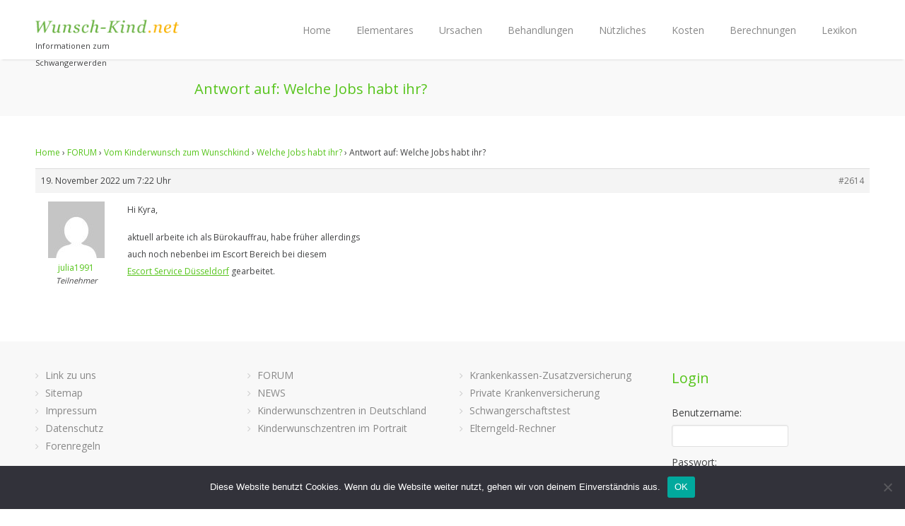

--- FILE ---
content_type: text/html; charset=UTF-8
request_url: https://wunsch-kind.net/Forum/Antwort/2614/
body_size: 10735
content:
<!DOCTYPE html>
<html lang="de">
<head>
	<meta charset="UTF-8" />
	<meta name="viewport" content="width=device-width, initial-scale=1, maximum-scale=1">

	<title>Antwort auf: Welche Jobs habt ihr? | Kinderwunsch - schwanger werden</title>
	<meta name="description" content="Informationen zum Schwangerwerden" />

	<link rel="profile" href="https://gmpg.org/xfn/11" />
	<link rel="pingback" href="https://wunsch-kind.net/xmlrpc.php" />
	<link rel="shortcut icon" type="image/x-icon" href="https://wunsch-kind.net/wp-content/uploads/2015/03/Favicon.jpg" />
	<!--[if lt IE 9]>
	<script src="https://wunsch-kind.net/wp-content/themes/astrum-theme/js/html5.js" type="text/javascript"></script>
	<![endif]-->

<!-- Fonts
	================================================== -->
	<link rel='dns-prefetch' href='//fonts.googleapis.com' />
<link rel='dns-prefetch' href='//s.w.org' />
<link rel="alternate" type="application/rss+xml" title="Kinderwunsch - schwanger werden &raquo; Feed" href="https://wunsch-kind.net/feed/" />
<link rel="alternate" type="application/rss+xml" title="Kinderwunsch - schwanger werden &raquo; Kommentar-Feed" href="https://wunsch-kind.net/comments/feed/" />
		<script type="text/javascript">
			window._wpemojiSettings = {"baseUrl":"https:\/\/s.w.org\/images\/core\/emoji\/13.0.1\/72x72\/","ext":".png","svgUrl":"https:\/\/s.w.org\/images\/core\/emoji\/13.0.1\/svg\/","svgExt":".svg","source":{"concatemoji":"https:\/\/wunsch-kind.net\/wp-includes\/js\/wp-emoji-release.min.js?ver=5.6.16"}};
			!function(e,a,t){var n,r,o,i=a.createElement("canvas"),p=i.getContext&&i.getContext("2d");function s(e,t){var a=String.fromCharCode;p.clearRect(0,0,i.width,i.height),p.fillText(a.apply(this,e),0,0);e=i.toDataURL();return p.clearRect(0,0,i.width,i.height),p.fillText(a.apply(this,t),0,0),e===i.toDataURL()}function c(e){var t=a.createElement("script");t.src=e,t.defer=t.type="text/javascript",a.getElementsByTagName("head")[0].appendChild(t)}for(o=Array("flag","emoji"),t.supports={everything:!0,everythingExceptFlag:!0},r=0;r<o.length;r++)t.supports[o[r]]=function(e){if(!p||!p.fillText)return!1;switch(p.textBaseline="top",p.font="600 32px Arial",e){case"flag":return s([127987,65039,8205,9895,65039],[127987,65039,8203,9895,65039])?!1:!s([55356,56826,55356,56819],[55356,56826,8203,55356,56819])&&!s([55356,57332,56128,56423,56128,56418,56128,56421,56128,56430,56128,56423,56128,56447],[55356,57332,8203,56128,56423,8203,56128,56418,8203,56128,56421,8203,56128,56430,8203,56128,56423,8203,56128,56447]);case"emoji":return!s([55357,56424,8205,55356,57212],[55357,56424,8203,55356,57212])}return!1}(o[r]),t.supports.everything=t.supports.everything&&t.supports[o[r]],"flag"!==o[r]&&(t.supports.everythingExceptFlag=t.supports.everythingExceptFlag&&t.supports[o[r]]);t.supports.everythingExceptFlag=t.supports.everythingExceptFlag&&!t.supports.flag,t.DOMReady=!1,t.readyCallback=function(){t.DOMReady=!0},t.supports.everything||(n=function(){t.readyCallback()},a.addEventListener?(a.addEventListener("DOMContentLoaded",n,!1),e.addEventListener("load",n,!1)):(e.attachEvent("onload",n),a.attachEvent("onreadystatechange",function(){"complete"===a.readyState&&t.readyCallback()})),(n=t.source||{}).concatemoji?c(n.concatemoji):n.wpemoji&&n.twemoji&&(c(n.twemoji),c(n.wpemoji)))}(window,document,window._wpemojiSettings);
		</script>
		<style type="text/css">
img.wp-smiley,
img.emoji {
	display: inline !important;
	border: none !important;
	box-shadow: none !important;
	height: 1em !important;
	width: 1em !important;
	margin: 0 .07em !important;
	vertical-align: -0.1em !important;
	background: none !important;
	padding: 0 !important;
}
</style>
	<link rel='stylesheet' id='aqpb-view-css-css'  href='https://wunsch-kind.net/wp-content/plugins/aqua-page-builder/assets/stylesheets/aqpb-view.css?ver=1770011961' type='text/css' media='all' />
<link rel='stylesheet' id='bbp-default-css'  href='https://wunsch-kind.net/wp-content/plugins/bbpress/templates/default/css/bbpress.min.css?ver=2.6.9' type='text/css' media='all' />
<link rel='stylesheet' id='cptch_stylesheet-css'  href='https://wunsch-kind.net/wp-content/plugins/captcha/css/front_end_style.css?ver=4.4.5' type='text/css' media='all' />
<link rel='stylesheet' id='dashicons-css'  href='https://wunsch-kind.net/wp-includes/css/dashicons.min.css?ver=5.6.16' type='text/css' media='all' />
<link rel='stylesheet' id='cptch_desktop_style-css'  href='https://wunsch-kind.net/wp-content/plugins/captcha/css/desktop_style.css?ver=4.4.5' type='text/css' media='all' />
<link rel='stylesheet' id='cookie-notice-front-css'  href='https://wunsch-kind.net/wp-content/plugins/cookie-notice/css/front.min.css?ver=2.5.5' type='text/css' media='all' />
<link rel='stylesheet' id='hamburger.css-css'  href='https://wunsch-kind.net/wp-content/plugins/wp-responsive-menu/assets/css/wpr-hamburger.css?ver=3.1.8' type='text/css' media='all' />
<link rel='stylesheet' id='wprmenu.css-css'  href='https://wunsch-kind.net/wp-content/plugins/wp-responsive-menu/assets/css/wprmenu.css?ver=3.1.8' type='text/css' media='all' />
<style id='wprmenu.css-inline-css' type='text/css'>
@media only screen and ( max-width: 768px ) {html body div.wprm-wrapper {overflow: scroll;}html body div.wprm-overlay{ background: rgb(0,0,0) }#wprmenu_bar {background-image: url();background-size: cover ;background-repeat: repeat;}#wprmenu_bar {background-color: #56c41b;}html body div#mg-wprm-wrap .wpr_submit .icon.icon-search {color: #ffffff;}#wprmenu_bar .menu_title,#wprmenu_bar .wprmenu_icon_menu,#wprmenu_bar .menu_title a {color: #ffffff;}#wprmenu_bar .menu_title a {font-size: 20px;font-weight: normal;}#mg-wprm-wrap li.menu-item a {font-size: 15px;text-transform: uppercase;font-weight: normal;}#mg-wprm-wrap li.menu-item-has-children ul.sub-menu a {font-size: 15px;text-transform: uppercase;font-weight: normal;}#mg-wprm-wrap li.current-menu-item > a {background: #56c41b;}#mg-wprm-wrap li.current-menu-item > a,#mg-wprm-wrap li.current-menu-item span.wprmenu_icon{color: #ffffff !important;}#mg-wprm-wrap {background-color: #56c41b;}.cbp-spmenu-push-toright,.cbp-spmenu-push-toright .mm-slideout {left: 80% ;}.cbp-spmenu-push-toleft {left: -80% ;}#mg-wprm-wrap.cbp-spmenu-right,#mg-wprm-wrap.cbp-spmenu-left,#mg-wprm-wrap.cbp-spmenu-right.custom,#mg-wprm-wrap.cbp-spmenu-left.custom,.cbp-spmenu-vertical {width: 80%;max-width: 400px;}#mg-wprm-wrap ul#wprmenu_menu_ul li.menu-item a,div#mg-wprm-wrap ul li span.wprmenu_icon {color: #ffffff;}#mg-wprm-wrap ul#wprmenu_menu_ul li.menu-item:valid ~ a{color: #ffffff;}#mg-wprm-wrap ul#wprmenu_menu_ul li.menu-item a:hover {background: #56c41b;color: #ffffff !important;}div#mg-wprm-wrap ul>li:hover>span.wprmenu_icon {color: #ffffff !important;}.wprmenu_bar .hamburger-inner,.wprmenu_bar .hamburger-inner::before,.wprmenu_bar .hamburger-inner::after {background: #ffffff;}.wprmenu_bar .hamburger:hover .hamburger-inner,.wprmenu_bar .hamburger:hover .hamburger-inner::before,.wprmenu_bar .hamburger:hover .hamburger-inner::after {background: #ffffff;}div.wprmenu_bar div.hamburger{padding-right: 6px !important;}#wprmenu_menu.left {width:80%;left: -80%;right: auto;}#wprmenu_menu.right {width:80%;right: -80%;left: auto;}html body div#wprmenu_bar {height : 42px;}#mg-wprm-wrap.cbp-spmenu-left,#mg-wprm-wrap.cbp-spmenu-right,#mg-widgetmenu-wrap.cbp-spmenu-widget-left,#mg-widgetmenu-wrap.cbp-spmenu-widget-right {top: 42px !important;}.wprmenu_bar .hamburger {float: left;}.wprmenu_bar #custom_menu_icon.hamburger {top: 0px;left: 0px;float: left !important;background-color: #cccccc;}.wpr_custom_menu #custom_menu_icon {display: block;}html { padding-top: 42px !important; }#wprmenu_bar,#mg-wprm-wrap { display: block; }div#wpadminbar { position: fixed; }}
</style>
<link rel='stylesheet' id='wpr_icons-css'  href='https://wunsch-kind.net/wp-content/plugins/wp-responsive-menu/inc/assets/icons/wpr-icons.css?ver=3.1.8' type='text/css' media='all' />
<link rel='stylesheet' id='style-css'  href='https://wunsch-kind.net/wp-content/themes/astrum-theme/style.css?ver=5.6.16' type='text/css' media='all' />
<link rel='stylesheet' id='woocommerce-css'  href='https://wunsch-kind.net/wp-content/themes/astrum-theme/css/woocommerce.css?ver=5.6.16' type='text/css' media='all' />
<link rel='stylesheet' id='centum-gfont-css'  href='https://fonts.googleapis.com/css?family=Open+Sans:regular,400,300,600,700,|Raleway:regular,800,&#038;subset=latin' type='text/css' media='all' />
<link rel='stylesheet' id='mpce-theme-css'  href='https://wunsch-kind.net/wp-content/plugins/motopress-content-editor/includes/css/theme.min.css?ver=3.0.7' type='text/css' media='all' />
<style id='mpce-theme-inline-css' type='text/css'>
.mp-row-fixed-width {max-width:1170px;}
</style>
<link rel='stylesheet' id='mpce-bootstrap-grid-css'  href='https://wunsch-kind.net/wp-content/plugins/motopress-content-editor/bootstrap/bootstrap-grid.min.css?ver=3.0.7' type='text/css' media='all' />
<script type='text/javascript' src='https://wunsch-kind.net/wp-includes/js/jquery/jquery.min.js?ver=3.5.1' id='jquery-core-js'></script>
<script type='text/javascript' src='https://wunsch-kind.net/wp-includes/js/jquery/jquery-migrate.min.js?ver=3.3.2' id='jquery-migrate-js'></script>
<script type='text/javascript' id='cookie-notice-front-js-before'>
var cnArgs = {"ajaxUrl":"https:\/\/wunsch-kind.net\/wp-admin\/admin-ajax.php","nonce":"81c1e8d40b","hideEffect":"fade","position":"bottom","onScroll":false,"onScrollOffset":100,"onClick":false,"cookieName":"cookie_notice_accepted","cookieTime":2592000,"cookieTimeRejected":2592000,"globalCookie":false,"redirection":false,"cache":false,"revokeCookies":false,"revokeCookiesOpt":"automatic"};
</script>
<script type='text/javascript' src='https://wunsch-kind.net/wp-content/plugins/cookie-notice/js/front.min.js?ver=2.5.5' id='cookie-notice-front-js'></script>
<script type='text/javascript' src='https://wunsch-kind.net/wp-content/plugins/wp-responsive-menu/assets/js/modernizr.custom.js?ver=3.1.8' id='modernizr-js'></script>
<script type='text/javascript' src='https://wunsch-kind.net/wp-content/plugins/wp-responsive-menu/assets/js/touchSwipe.js?ver=3.1.8' id='touchSwipe-js'></script>
<script type='text/javascript' id='wprmenu.js-js-extra'>
/* <![CDATA[ */
var wprmenu = {"zooming":"","from_width":"768","push_width":"400","menu_width":"80","parent_click":"","swipe":"","enable_overlay":"1","wprmenuDemoId":""};
/* ]]> */
</script>
<script type='text/javascript' src='https://wunsch-kind.net/wp-content/plugins/wp-responsive-menu/assets/js/wprmenu.js?ver=3.1.8' id='wprmenu.js-js'></script>
<script type='text/javascript' src='https://wunsch-kind.net/wp-content/themes/astrum-theme/js/jquery.magnific-popup.min.js?ver=5.6.16' id='magnific-popup-js'></script>
<link rel="https://api.w.org/" href="https://wunsch-kind.net/wp-json/" /><link rel="EditURI" type="application/rsd+xml" title="RSD" href="https://wunsch-kind.net/xmlrpc.php?rsd" />
<link rel="wlwmanifest" type="application/wlwmanifest+xml" href="https://wunsch-kind.net/wp-includes/wlwmanifest.xml" /> 
<meta name="generator" content="WordPress 5.6.16" />
<link rel="canonical" href="https://wunsch-kind.net/Forum/Antwort/2614/" />
<link rel='shortlink' href='https://wunsch-kind.net/?p=2614' />
<link rel="alternate" type="application/json+oembed" href="https://wunsch-kind.net/wp-json/oembed/1.0/embed?url=https%3A%2F%2Fwunsch-kind.net%2FForum%2FAntwort%2F2614%2F" />
<link rel="alternate" type="text/xml+oembed" href="https://wunsch-kind.net/wp-json/oembed/1.0/embed?url=https%3A%2F%2Fwunsch-kind.net%2FForum%2FAntwort%2F2614%2F&#038;format=xml" />

<!-- This site is using AdRotate v5.17.1 to display their advertisements - https://ajdg.solutions/ -->
<!-- AdRotate CSS -->
<style type="text/css" media="screen">
	.g { margin:0px; padding:0px; overflow:hidden; line-height:1; zoom:1; }
	.g img { height:auto; }
	.g-col { position:relative; float:left; }
	.g-col:first-child { margin-left: 0; }
	.g-col:last-child { margin-right: 0; }
	@media only screen and (max-width: 480px) {
		.g-col, .g-dyn, .g-single { width:100%; margin-left:0; margin-right:0; }
	}
</style>
<!-- /AdRotate CSS -->

 <style type="text/css">
 #header { height: 84px; }

  body { color:#404142; }
  #content h1, h2, h3, h4, h5, h6  { color:#56c41b; }
  #logo h2 a, #logo h1 a {  }
  .menu ul li a {    }

  #logo {
    margin-top:12px;      }
  .compact #logo {
    margin-top:;  }
  #tagline {  }
  
a,a:visited,#not-found i,.comment-by span.reply a:hover,.comment-by span.reply a:hover i,.categories a:hover,.testimonials-author,.happy-clients-author,.dropcap,.meta ul li a:hover,.list-1 li:before,.list-2 li:before,.list-3 li:before,.list-4 li:before, .widget li.current_page_item a, a.twitter-link, .widget li.twitter-item a
{color:#56c41b}
#astrum_header_cart ul li img:hover, ul.product_list_widget li img:hover,  .menu > ul > li.current-menu-item > a, .menu ul li.current-menu-ancestor > a,#current,.menu ul li a:hover,.menu ul > li:hover > a,.flickr-widget-blog a:hover,#footer .flickr-widget-blog a:hover, .widget .flickr-widget-blog li a:hover
{border-color:#56c41b}
.menu ul ul
{border-top-color:#56c41b}
#filters a:hover,.selected, ul.product_list_widget li img:hover, #astrum_header_cart ul li img:hover, .quantity.buttons_added .plus:hover, .quantity.buttons_added .minus:hover
{background-color:#56c41b!important}
.wc-proceed-to-checkout .button,.actions .wc-forward,.premium .plan-price,.premium .plan-features a.button:hover, .cart_contents, .price_slider_wrapper .button:hover
{background-color:#56c41b}
.featured-box:hover > .circle-2,.featured-box:hover > .circle-3 {box-shadow:0 0 0 8px rgba(86,196,27,0.3)}
.menu > ul > li.current-menu-item > a:after, .current-menu-ancestor > a:after,.wp-pagenavi .current, .pagination .current,.pagination a:hover, .wp-pagenavi a:hover, .tagcloud a:hover,.button.gray:hover,.button.light:hover,.button.color,input[type=button],input[type=submit],input[type=button]:focus,input[type=submit]:focus, #footer .tabs-nav li.active a, .tabs-nav li.active a,.ui-accordion .ui-accordion-header-active:hover,.ui-accordion .ui-accordion-header-active,.trigger.active a,.trigger.active a:hover,.skill-bar-value,.highlight.color,.notice-box:hover
{background:#56c41b}
.price_slider_wrapper .ui-widget-header,span.onsale, .tp-leftarrow:hover,.tp-rightarrow:hover,.flexslider .flex-next:hover,.flexslider .flex-prev:hover,.featured-box:hover > .circle,.featured-box:hover > .circle span,.featured-box:hover > .circle-2,.featured-box:hover > .circle-3,.portfolio-item:hover > figure > a .item-description,.sb-navigation-left:hover,.sb-navigation-right:hover,.widget_ns_mailchimp input.button, .newsletter-btn,.search-btn,.premium.plan h3,.premium .plan-features a.button,.pagination ul li a:hover
{background-color:#56c41b}

</style>
<style type="text/css" id="custom-background-css">
body.custom-background { background-image: url("https://wunsch-kind.net/wp-content/uploads/2015/03/Origal_dunkler.jpg"); background-position: center top; background-size: auto; background-repeat: repeat; background-attachment: scroll; }
</style>
			<style type="text/css" id="wp-custom-css">
			a.menu-trigger {
    display: none !important;
}

span.search-trigger {
    display: none !important;
}
  

a.flex-prev {
    display: none !important;
}

a.flex-next {
    display: none !important;
}

mark, ins {
    text-decoration: none;
	background: #ffff
}
.rht_banner_wrapper.ss_t_l {
  left: 25px;
  top: 100px;
}		</style>
		
<!-- MotoPress Custom CSS Start -->
<style type="text/css">
@import url('https://wunsch-kind.net/wp-content/uploads/motopress-content-editor/motopress-ce-custom.css?1475499506');
</style>
<!-- MotoPress Custom CSS End -->
</head>


<body data-rsssl=1 class="reply bbpress no-js reply-template-default single single-reply postid-2614 custom-background boxed cookies-not-set">
<!-- Header
================================================== -->
<header id="header">

<!-- Container -->
<div class="container">
		<!-- Logo / Mobile Menu -->
	<div class="three columns nav-menu-container">
		<div id="mobile-navigation">
			<form method="get" id="menu-search" action="https://wunsch-kind.net/">
				<input type="text" name="s" id="s" placeholder="Start Typing..." />
			</form>
			<a href="#menu" class="menu-trigger"><i class="icon-reorder"></i></a>
			<span class="search-trigger"><i class="icon-search"></i></span>
		</div>

		<div id="logo">
												<h2><a href="https://wunsch-kind.net/" title="Kinderwunsch &#8211; schwanger werden" rel="home"><img src="https://wunsch-kind.net/wp-content/uploads/2016/04/wunsch-kind.net_.png" alt="Kinderwunsch &#8211; schwanger werden"/></a></h2>
							<div id="blogdesc">Informationen zum Schwangerwerden</div>		</div>
	</div>

	<!-- Navigation
	================================================== -->
	<div class="thirteen columns">
				<nav id="navigation" class="menu">
		<ul id="responsive" class="menu"><li id="menu-item-170" class="menu-item menu-item-type-post_type menu-item-object-page menu-item-home menu-item-has-children menu-item-170"><a href="https://wunsch-kind.net/">Home</a>
<ul class="sub-menu">
	<li id="menu-item-1222" class="menu-item menu-item-type-post_type menu-item-object-page menu-item-1222"><a href="https://wunsch-kind.net/forum/">FORUM</a></li>
	<li id="menu-item-1677" class="menu-item menu-item-type-post_type menu-item-object-page menu-item-1677"><a href="https://wunsch-kind.net/news/">NEWS</a></li>
</ul>
</li>
<li id="menu-item-547" class="menu-item menu-item-type-custom menu-item-object-custom menu-item-has-children menu-item-547"><a href="https://wunsch-kind.net/die-frau/">Elementares</a>
<ul class="sub-menu">
	<li id="menu-item-544" class="menu-item menu-item-type-post_type menu-item-object-page menu-item-544"><a href="https://wunsch-kind.net/elementares/die-frau/">Die Frau</a></li>
	<li id="menu-item-560" class="menu-item menu-item-type-post_type menu-item-object-page menu-item-560"><a href="https://wunsch-kind.net/elementares/der-mann/">Der Mann</a></li>
	<li id="menu-item-581" class="menu-item menu-item-type-post_type menu-item-object-page menu-item-581"><a href="https://wunsch-kind.net/elementares/eizelle-spermium/">Eizelle &#038; Spermium</a></li>
	<li id="menu-item-536" class="menu-item menu-item-type-post_type menu-item-object-page menu-item-536"><a href="https://wunsch-kind.net/elementares/ein-ei-wird-befruchtet/">Ein Ei wird befruchtet</a></li>
</ul>
</li>
<li id="menu-item-859" class="menu-item menu-item-type-post_type menu-item-object-page menu-item-has-children menu-item-859"><a href="https://wunsch-kind.net/ursachen/">Ursachen</a>
<ul class="sub-menu">
	<li id="menu-item-1534" class="menu-item menu-item-type-post_type menu-item-object-page menu-item-1534"><a href="https://wunsch-kind.net/ursachen/">Die Psyche</a></li>
	<li id="menu-item-974" class="menu-item menu-item-type-post_type menu-item-object-page menu-item-974"><a href="https://wunsch-kind.net/ursachen/empfaengnisfaehigkeit/">Empfängnisfähigkeit</a></li>
	<li id="menu-item-837" class="menu-item menu-item-type-post_type menu-item-object-page menu-item-837"><a href="https://wunsch-kind.net/ursachen/untersuchungen/">Untersuchungen</a></li>
	<li id="menu-item-820" class="menu-item menu-item-type-post_type menu-item-object-page menu-item-820"><a href="https://wunsch-kind.net/ursachen/diagnosen/">Diagnosen</a></li>
	<li id="menu-item-2032" class="menu-item menu-item-type-post_type menu-item-object-page menu-item-2032"><a href="https://wunsch-kind.net/ursachen/organische-blockaden/">Organische Blockaden</a></li>
</ul>
</li>
<li id="menu-item-860" class="menu-item menu-item-type-custom menu-item-object-custom menu-item-has-children menu-item-860"><a href="https://wunsch-kind.net/ursachen/ueberblick/">Behandlungen</a>
<ul class="sub-menu">
	<li id="menu-item-849" class="menu-item menu-item-type-post_type menu-item-object-page menu-item-849"><a href="https://wunsch-kind.net/behandlungen/ueberblick/">Überblick</a></li>
	<li id="menu-item-879" class="menu-item menu-item-type-post_type menu-item-object-page menu-item-879"><a href="https://wunsch-kind.net/behandlungen/hormontherapie/">Hormontherapie</a></li>
	<li id="menu-item-886" class="menu-item menu-item-type-post_type menu-item-object-page menu-item-886"><a href="https://wunsch-kind.net/behandlungen/insemination/">Insemination (IUI)</a></li>
	<li id="menu-item-893" class="menu-item menu-item-type-post_type menu-item-object-page menu-item-893"><a href="https://wunsch-kind.net/behandlungen/ivf/">IVF</a></li>
	<li id="menu-item-1015" class="menu-item menu-item-type-post_type menu-item-object-page menu-item-1015"><a href="https://wunsch-kind.net/behandlungen/icsi/">ICSI</a></li>
	<li id="menu-item-1025" class="menu-item menu-item-type-post_type menu-item-object-page menu-item-1025"><a href="https://wunsch-kind.net/behandlungen/tese-mesa/">TESE/MESA</a></li>
	<li id="menu-item-1704" class="menu-item menu-item-type-post_type menu-item-object-page menu-item-1704"><a href="https://wunsch-kind.net/behandlungen/kryokonservierung/">Kryokonservierung</a></li>
	<li id="menu-item-1701" class="menu-item menu-item-type-post_type menu-item-object-page menu-item-1701"><a href="https://wunsch-kind.net/behandlungen/praeimplantationsdiagnostik/">Präimplantations- diagnostik (PID)</a></li>
	<li id="menu-item-1399" class="menu-item menu-item-type-post_type menu-item-object-page menu-item-1399"><a href="https://wunsch-kind.net/behandlungen/risiken/">Risiken</a></li>
	<li id="menu-item-1912" class="menu-item menu-item-type-post_type menu-item-object-page menu-item-1912"><a href="https://wunsch-kind.net/alternative-medizin/">Alternative Medizin</a></li>
</ul>
</li>
<li id="menu-item-1245" class="menu-item menu-item-type-custom menu-item-object-custom menu-item-has-children menu-item-1245"><a href="https://wunsch-kind.net/kinderwunschzentren-in-deutschland/">Nützliches</a>
<ul class="sub-menu">
	<li id="menu-item-1223" class="menu-item menu-item-type-post_type menu-item-object-page menu-item-1223"><a href="https://wunsch-kind.net/kinderwunschzentren-in-deutschland/">Kinderwunschzentren in Deutschland</a></li>
	<li id="menu-item-1367" class="menu-item menu-item-type-post_type menu-item-object-page menu-item-1367"><a href="https://wunsch-kind.net/kinderwunschzentren-im-portrait/">Kinderwunschzentren im Portrait</a></li>
	<li id="menu-item-2126" class="menu-item menu-item-type-custom menu-item-object-custom menu-item-has-children menu-item-2126"><a>Gesundheit und Ernährung</a>
	<ul class="sub-menu">
		<li id="menu-item-2127" class="menu-item menu-item-type-post_type menu-item-object-page menu-item-2127"><a href="https://wunsch-kind.net/folsaeure/">Folsäure (Vitamin B9)</a></li>
	</ul>
</li>
	<li id="menu-item-1254" class="menu-item menu-item-type-post_type menu-item-object-page menu-item-1254"><a href="https://wunsch-kind.net/buchtipps/">Buchtipps</a></li>
</ul>
</li>
<li id="menu-item-749" class="menu-item menu-item-type-custom menu-item-object-custom menu-item-has-children menu-item-749"><a href="https://wunsch-kind.net/?page_id=745">Kosten</a>
<ul class="sub-menu">
	<li id="menu-item-748" class="menu-item menu-item-type-post_type menu-item-object-page menu-item-748"><a href="https://wunsch-kind.net/kosten/was-kostet-was/">Was kostet was?</a></li>
	<li id="menu-item-757" class="menu-item menu-item-type-post_type menu-item-object-page menu-item-757"><a href="https://wunsch-kind.net/kosten/finanzielle-unterstuetzung/">Finanzielle Unterstützung</a></li>
	<li id="menu-item-1292" class="menu-item menu-item-type-post_type menu-item-object-page menu-item-1292"><a href="https://wunsch-kind.net/kosten/gesetzliche-krankenversicherung/">Gesetzliche Krankenversicherung</a></li>
	<li id="menu-item-1421" class="menu-item menu-item-type-post_type menu-item-object-page menu-item-1421"><a href="https://wunsch-kind.net/private-krankenversicherung/">Private Krankenversicherung</a></li>
	<li id="menu-item-1240" class="menu-item menu-item-type-post_type menu-item-object-page menu-item-1240"><a href="https://wunsch-kind.net/elterngeld-rechner/">Elterngeld-Rechner</a></li>
</ul>
</li>
<li id="menu-item-169" class="menu-item menu-item-type-post_type menu-item-object-page menu-item-has-children menu-item-169"><a href="https://wunsch-kind.net/berechnungen/">Berechnungen</a>
<ul class="sub-menu">
	<li id="menu-item-1983" class="menu-item menu-item-type-post_type menu-item-object-page menu-item-1983"><a href="https://wunsch-kind.net/berechnungen/schwangerschaftstest/">Schwangerschaftstest</a></li>
	<li id="menu-item-424" class="menu-item menu-item-type-post_type menu-item-object-page menu-item-424"><a href="https://wunsch-kind.net/berechnungen/eisprungkalender/">Eisprung-Kalender</a></li>
	<li id="menu-item-222" class="menu-item menu-item-type-post_type menu-item-object-page menu-item-222"><a href="https://wunsch-kind.net/berechnungen/bodymasindex/">BMI = Body Mass Index</a></li>
	<li id="menu-item-379" class="menu-item menu-item-type-post_type menu-item-object-page menu-item-379"><a href="https://wunsch-kind.net/berechnungen/grund-ruheumsatz/">Grund-/Ruheumsatz</a></li>
	<li id="menu-item-354" class="menu-item menu-item-type-post_type menu-item-object-page menu-item-354"><a href="https://wunsch-kind.net/berechnungen/blutdruck-bewerten/">Blutdruck bewerten</a></li>
</ul>
</li>
<li id="menu-item-414" class="menu-item menu-item-type-post_type menu-item-object-page menu-item-414"><a href="https://wunsch-kind.net/lexikon/">Lexikon</a></li>
</ul>		</nav>
	</div>

</div>
<!-- Container / End -->
</header>
<!-- Header / End -->
<!-- Content Wrapper / Start -->
<div id="content-wrapper"><!-- Titlebar
    ================================================== -->
    <section id="titlebar">
        <!-- Container -->
        <div class="container">

            <div class="eight columns">

                <h2>Antwort auf: Welche Jobs habt ihr?                                     </h2>
            </div>
            <div class="eight columns">
                
            </div>

        </div>
        <!-- Container / End -->
    </section>
<!-- Content
    ================================================== -->

    <!-- Container -->
    <div  id="post-2614" class="container post-2614 reply type-reply status-publish hentry mpce-post-div" >
                <div class="sixteen columns">         
<div id="bbpress-forums" class="bbpress-wrapper">

	<div class="bbp-breadcrumb"><p><a href="https://wunsch-kind.net" class="bbp-breadcrumb-home">Home</a> <span class="bbp-breadcrumb-sep">&rsaquo;</span> <a href="https://wunsch-kind.net/forum/" class="bbp-breadcrumb-root">FORUM</a> <span class="bbp-breadcrumb-sep">&rsaquo;</span> <a href="https://wunsch-kind.net/Forum/Forum/forum-kinderwunsch/" class="bbp-breadcrumb-forum">Vom Kinderwunsch zum Wunschkind</a> <span class="bbp-breadcrumb-sep">&rsaquo;</span> <a href="https://wunsch-kind.net/Forum/Thema/welche-jobs-habt-ihr/" class="bbp-breadcrumb-topic">Welche Jobs habt ihr?</a> <span class="bbp-breadcrumb-sep">&rsaquo;</span> <span class="bbp-breadcrumb-current">Antwort auf: Welche Jobs habt ihr?</span></p></div>
	
	
		
<div id="post-2614" class="bbp-reply-header">
	<div class="bbp-meta">
		<span class="bbp-reply-post-date">19. November 2022 um 7:22 Uhr</span>

		
		<a href="https://wunsch-kind.net/Forum/Thema/welche-jobs-habt-ihr/#post-2614" class="bbp-reply-permalink">#2614</a>

		
		<span class="bbp-admin-links"></span>
		
	</div><!-- .bbp-meta -->
</div><!-- #post-2614 -->

<div class="loop-item--1 user-id-84 bbp-parent-forum-1197 bbp-parent-topic-2613 bbp-reply-position-2 even  post-2614 reply type-reply status-publish hentry mpce-post-div">
	<div class="bbp-reply-author">

		
		<a href="https://wunsch-kind.net/Forum/Benutzer/julia1991/" title="Das Profil von julia1991 betrachten" class="bbp-author-link"><span  class="bbp-author-avatar"><img alt='' src='https://secure.gravatar.com/avatar/61f40438dfe8af478183caac4415274d?s=80&#038;d=mm&#038;r=g' srcset='https://secure.gravatar.com/avatar/61f40438dfe8af478183caac4415274d?s=160&#038;d=mm&#038;r=g 2x' class='avatar avatar-80 photo' height='80' width='80' loading='lazy'/></span><span  class="bbp-author-name">julia1991</span></a><div class="bbp-author-role">Teilnehmer</div>
		
		
	</div><!-- .bbp-reply-author -->

	<div class="bbp-reply-content">

		
		<p>Hi Kyra,</p>
<p>aktuell arbeite ich als Bürokauffrau, habe früher allerdings<br />
auch noch nebenbei im Escort Bereich bei diesem<br />
<a href="https://excellent-escorts.de/escort-duesseldorf/" rel="nofollow">Escort Service Düsseldorf</a> gearbeitet.</p>

		
	</div><!-- .bbp-reply-content -->
</div><!-- .reply -->

	
	
</div>
                </div> 
 </div>
 <!-- Page Content / End -->
 



	
	



<section class="comments-sec">

	</section></div></div>



</div>
<!-- Content Wrapper / End -->
<!-- Footer
================================================== -->
<div id="footer" class="light">
    <!-- 960 Container -->
    <div class="container">

        <div class="four columns">
             <div id="nav_menu-4" class="widget footer-widget widget_nav_menu"><div class="menu-footer-menue-container"><ul id="menu-footer-menue" class="menu"><li id="menu-item-1050" class="menu-item menu-item-type-post_type menu-item-object-page menu-item-1050"><a href="https://wunsch-kind.net/link-zu-uns/">Link zu uns</a></li>
<li id="menu-item-1227" class="menu-item menu-item-type-post_type menu-item-object-page menu-item-1227"><a href="https://wunsch-kind.net/sitemap/">Sitemap</a></li>
<li id="menu-item-1006" class="menu-item menu-item-type-post_type menu-item-object-page menu-item-1006"><a href="https://wunsch-kind.net/impressum/">Impressum</a></li>
<li id="menu-item-2178" class="menu-item menu-item-type-post_type menu-item-object-page menu-item-2178"><a href="https://wunsch-kind.net/datenschutz/">Datenschutz</a></li>
<li id="menu-item-1535" class="menu-item menu-item-type-post_type menu-item-object-page menu-item-1535"><a href="https://wunsch-kind.net/forenregeln/">Forenregeln</a></li>
</ul></div></div>        </div>

        <div class="four columns">
            <div id="nav_menu-5" class="widget footer-widget widget_nav_menu"><div class="menu-footer-2-menue-container"><ul id="menu-footer-2-menue" class="menu"><li id="menu-item-1221" class="menu-item menu-item-type-post_type menu-item-object-page menu-item-1221"><a href="https://wunsch-kind.net/forum/">FORUM</a></li>
<li id="menu-item-1459" class="menu-item menu-item-type-post_type menu-item-object-page menu-item-1459"><a href="https://wunsch-kind.net/news/">NEWS</a></li>
<li id="menu-item-1182" class="menu-item menu-item-type-post_type menu-item-object-page menu-item-1182"><a href="https://wunsch-kind.net/kinderwunschzentren-in-deutschland/">Kinderwunschzentren in Deutschland</a></li>
<li id="menu-item-1366" class="menu-item menu-item-type-post_type menu-item-object-page menu-item-1366"><a href="https://wunsch-kind.net/kinderwunschzentren-im-portrait/">Kinderwunschzentren im Portrait</a></li>
</ul></div></div>        </div>


        <div class="four columns">
            <div id="nav_menu-2" class="widget footer-widget widget_nav_menu"><div class="menu-footer-3-menue-container"><ul id="menu-footer-3-menue" class="menu"><li id="menu-item-1291" class="menu-item menu-item-type-post_type menu-item-object-page menu-item-1291"><a href="https://wunsch-kind.net/kosten/gesetzliche-krankenversicherung/">Krankenkassen-Zusatzversicherung</a></li>
<li id="menu-item-1300" class="menu-item menu-item-type-post_type menu-item-object-page menu-item-1300"><a href="https://wunsch-kind.net/private-krankenversicherung/">Private Krankenversicherung</a></li>
<li id="menu-item-1984" class="menu-item menu-item-type-post_type menu-item-object-page menu-item-1984"><a href="https://wunsch-kind.net/berechnungen/schwangerschaftstest/">Schwangerschaftstest</a></li>
<li id="menu-item-1320" class="menu-item menu-item-type-post_type menu-item-object-page menu-item-1320"><a href="https://wunsch-kind.net/elterngeld-rechner/">Elterngeld-Rechner</a></li>
</ul></div></div>        </div>

        <div class="four columns">
            <div id="bbp_login_widget-3" class="widget footer-widget bbp_widget_login"><h3>Login</h3>
			<form method="post" action="https://wunsch-kind.net/wp-login.php" class="bbp-login-form">
				<fieldset class="bbp-form">
					<legend>Anmelden</legend>

					<div class="bbp-username">
						<label for="user_login">Benutzername: </label>
						<input type="text" name="log" value="" size="20" maxlength="100" id="user_login" autocomplete="off" />
					</div>

					<div class="bbp-password">
						<label for="user_pass">Passwort: </label>
						<input type="password" name="pwd" value="" size="20" id="user_pass" autocomplete="off" />
					</div>

					<div class="bbp-remember-me">
						<input type="checkbox" name="rememberme" value="forever"  id="rememberme" />
						<label for="rememberme">Angemeldet bleiben</label>
					</div>

					<p class="cptch_block"><span class="cptch_wrap cptch_math_actions">
				<label class="cptch_label" for="cptch_input_100"><span class="cptch_span"><input id="cptch_input_100" class="cptch_input cptch_wp_login" type="text" autocomplete="off" name="cptch_number" value="" maxlength="2" size="2" aria-required="true" required="required" style="margin-bottom:0;display:inline;font-size: 12px;width: 40px;" /></span>
					<span class="cptch_span">&nbsp;&minus;&nbsp;</span>
					<span class="cptch_span">3</span>
					<span class="cptch_span">&nbsp;=&nbsp;</span>
					<span class="cptch_span">4</span>
					<input type="hidden" name="cptch_result" value="V8I=" /><input type="hidden" name="cptch_time" value="1770011961" />
					<input type="hidden" name="cptch_form" value="wp_login" />
				</label></span></p><br />
					<div class="bbp-submit-wrapper">

						<button type="submit" name="user-submit" id="user-submit" class="button submit user-submit">Anmelden</button>

						
	<input type="hidden" name="user-cookie" value="1" />

	<input type="hidden" id="bbp_redirect_to" name="redirect_to" value="https://wunsch-kind.net/Forum/Antwort/2614/" /><input type="hidden" id="_wpnonce" name="_wpnonce" value="6d4d035f5d" /><input type="hidden" name="_wp_http_referer" value="/Forum/Antwort/2614/" />
					</div>

					
						<div class="bbp-login-links">

							
								<a href="https://wunsch-kind.net/register/" title="Registrieren" class="bbp-register-link">Registrieren</a>

							
							
								<a href="https://wunsch-kind.net/lost-password/" title="Passwort vergessen" class="bbp-lostpass-link">Passwort vergessen</a>

							
						</div>

					
				</fieldset>
			</form>

		</div><div id="text-10" class="widget footer-widget widget_text">			<div class="textwidget">hier geht's zum Forum:</div>
		</div><div id="bbp_forums_widget-2" class="widget footer-widget widget_display_forums">
		<ul class="bbp-forums-widget">

			
				<li >
					<a class="bbp-forum-title" href="https://wunsch-kind.net/Forum/Forum/forum-kinderwunsch/">
						Vom Kinderwunsch zum Wunschkind					</a>
				</li>

			
		</ul>

		</div>        </div>
    </div>
    <!-- Container / End -->

</div>
<!-- Footer / End -->

<!-- Footer Bottom / Start -->
<div id="footer-bottom" class="light">

    <!-- Container -->
    <div class="container">
        <div class="eight columns">
            © wunsch-kind.net        </div>
        <div class="eight columns">
                        </div>
    </div>
    <!-- Container / End -->
</div>
<!-- Footer Bottom / Start -->

			<div class="wprm-wrapper">
        
        <!-- Overlay Starts here -->
			 			   <div class="wprm-overlay"></div>
			         <!-- Overlay Ends here -->
			
			         <div id="wprmenu_bar" class="wprmenu_bar bodyslide left">
  <div class="hamburger hamburger--slider">
    <span class="hamburger-box">
      <span class="hamburger-inner"></span>
    </span>
  </div>
  <div class="menu_title">
      <a href="https://wunsch-kind.net">
          </a>
      </div>
</div>			 
			<div class="cbp-spmenu cbp-spmenu-vertical cbp-spmenu-left default " id="mg-wprm-wrap">
				
				
				<ul id="wprmenu_menu_ul">
  
  <li class="menu-item menu-item-type-post_type menu-item-object-page menu-item-home menu-item-has-children menu-item-170"><a href="https://wunsch-kind.net/">Home</a>
<ul class="sub-menu">
	<li class="menu-item menu-item-type-post_type menu-item-object-page menu-item-1222"><a href="https://wunsch-kind.net/forum/">FORUM</a></li>
	<li class="menu-item menu-item-type-post_type menu-item-object-page menu-item-1677"><a href="https://wunsch-kind.net/news/">NEWS</a></li>
</ul>
</li>
<li class="menu-item menu-item-type-custom menu-item-object-custom menu-item-has-children menu-item-547"><a href="https://wunsch-kind.net/die-frau/">Elementares</a>
<ul class="sub-menu">
	<li class="menu-item menu-item-type-post_type menu-item-object-page menu-item-544"><a href="https://wunsch-kind.net/elementares/die-frau/">Die Frau</a></li>
	<li class="menu-item menu-item-type-post_type menu-item-object-page menu-item-560"><a href="https://wunsch-kind.net/elementares/der-mann/">Der Mann</a></li>
	<li class="menu-item menu-item-type-post_type menu-item-object-page menu-item-581"><a href="https://wunsch-kind.net/elementares/eizelle-spermium/">Eizelle &#038; Spermium</a></li>
	<li class="menu-item menu-item-type-post_type menu-item-object-page menu-item-536"><a href="https://wunsch-kind.net/elementares/ein-ei-wird-befruchtet/">Ein Ei wird befruchtet</a></li>
</ul>
</li>
<li class="menu-item menu-item-type-post_type menu-item-object-page menu-item-has-children menu-item-859"><a href="https://wunsch-kind.net/ursachen/">Ursachen</a>
<ul class="sub-menu">
	<li class="menu-item menu-item-type-post_type menu-item-object-page menu-item-1534"><a href="https://wunsch-kind.net/ursachen/">Die Psyche</a></li>
	<li class="menu-item menu-item-type-post_type menu-item-object-page menu-item-974"><a href="https://wunsch-kind.net/ursachen/empfaengnisfaehigkeit/">Empfängnisfähigkeit</a></li>
	<li class="menu-item menu-item-type-post_type menu-item-object-page menu-item-837"><a href="https://wunsch-kind.net/ursachen/untersuchungen/">Untersuchungen</a></li>
	<li class="menu-item menu-item-type-post_type menu-item-object-page menu-item-820"><a href="https://wunsch-kind.net/ursachen/diagnosen/">Diagnosen</a></li>
	<li class="menu-item menu-item-type-post_type menu-item-object-page menu-item-2032"><a href="https://wunsch-kind.net/ursachen/organische-blockaden/">Organische Blockaden</a></li>
</ul>
</li>
<li class="menu-item menu-item-type-custom menu-item-object-custom menu-item-has-children menu-item-860"><a href="https://wunsch-kind.net/ursachen/ueberblick/">Behandlungen</a>
<ul class="sub-menu">
	<li class="menu-item menu-item-type-post_type menu-item-object-page menu-item-849"><a href="https://wunsch-kind.net/behandlungen/ueberblick/">Überblick</a></li>
	<li class="menu-item menu-item-type-post_type menu-item-object-page menu-item-879"><a href="https://wunsch-kind.net/behandlungen/hormontherapie/">Hormontherapie</a></li>
	<li class="menu-item menu-item-type-post_type menu-item-object-page menu-item-886"><a href="https://wunsch-kind.net/behandlungen/insemination/">Insemination (IUI)</a></li>
	<li class="menu-item menu-item-type-post_type menu-item-object-page menu-item-893"><a href="https://wunsch-kind.net/behandlungen/ivf/">IVF</a></li>
	<li class="menu-item menu-item-type-post_type menu-item-object-page menu-item-1015"><a href="https://wunsch-kind.net/behandlungen/icsi/">ICSI</a></li>
	<li class="menu-item menu-item-type-post_type menu-item-object-page menu-item-1025"><a href="https://wunsch-kind.net/behandlungen/tese-mesa/">TESE/MESA</a></li>
	<li class="menu-item menu-item-type-post_type menu-item-object-page menu-item-1704"><a href="https://wunsch-kind.net/behandlungen/kryokonservierung/">Kryokonservierung</a></li>
	<li class="menu-item menu-item-type-post_type menu-item-object-page menu-item-1701"><a href="https://wunsch-kind.net/behandlungen/praeimplantationsdiagnostik/">Präimplantations- diagnostik (PID)</a></li>
	<li class="menu-item menu-item-type-post_type menu-item-object-page menu-item-1399"><a href="https://wunsch-kind.net/behandlungen/risiken/">Risiken</a></li>
	<li class="menu-item menu-item-type-post_type menu-item-object-page menu-item-1912"><a href="https://wunsch-kind.net/alternative-medizin/">Alternative Medizin</a></li>
</ul>
</li>
<li class="menu-item menu-item-type-custom menu-item-object-custom menu-item-has-children menu-item-1245"><a href="https://wunsch-kind.net/kinderwunschzentren-in-deutschland/">Nützliches</a>
<ul class="sub-menu">
	<li class="menu-item menu-item-type-post_type menu-item-object-page menu-item-1223"><a href="https://wunsch-kind.net/kinderwunschzentren-in-deutschland/">Kinderwunschzentren in Deutschland</a></li>
	<li class="menu-item menu-item-type-post_type menu-item-object-page menu-item-1367"><a href="https://wunsch-kind.net/kinderwunschzentren-im-portrait/">Kinderwunschzentren im Portrait</a></li>
	<li class="menu-item menu-item-type-custom menu-item-object-custom menu-item-has-children menu-item-2126"><a>Gesundheit und Ernährung</a>
	<ul class="sub-menu">
		<li class="menu-item menu-item-type-post_type menu-item-object-page menu-item-2127"><a href="https://wunsch-kind.net/folsaeure/">Folsäure (Vitamin B9)</a></li>
	</ul>
</li>
	<li class="menu-item menu-item-type-post_type menu-item-object-page menu-item-1254"><a href="https://wunsch-kind.net/buchtipps/">Buchtipps</a></li>
</ul>
</li>
<li class="menu-item menu-item-type-custom menu-item-object-custom menu-item-has-children menu-item-749"><a href="https://wunsch-kind.net/?page_id=745">Kosten</a>
<ul class="sub-menu">
	<li class="menu-item menu-item-type-post_type menu-item-object-page menu-item-748"><a href="https://wunsch-kind.net/kosten/was-kostet-was/">Was kostet was?</a></li>
	<li class="menu-item menu-item-type-post_type menu-item-object-page menu-item-757"><a href="https://wunsch-kind.net/kosten/finanzielle-unterstuetzung/">Finanzielle Unterstützung</a></li>
	<li class="menu-item menu-item-type-post_type menu-item-object-page menu-item-1292"><a href="https://wunsch-kind.net/kosten/gesetzliche-krankenversicherung/">Gesetzliche Krankenversicherung</a></li>
	<li class="menu-item menu-item-type-post_type menu-item-object-page menu-item-1421"><a href="https://wunsch-kind.net/private-krankenversicherung/">Private Krankenversicherung</a></li>
	<li class="menu-item menu-item-type-post_type menu-item-object-page menu-item-1240"><a href="https://wunsch-kind.net/elterngeld-rechner/">Elterngeld-Rechner</a></li>
</ul>
</li>
<li class="menu-item menu-item-type-post_type menu-item-object-page menu-item-has-children menu-item-169"><a href="https://wunsch-kind.net/berechnungen/">Berechnungen</a>
<ul class="sub-menu">
	<li class="menu-item menu-item-type-post_type menu-item-object-page menu-item-1983"><a href="https://wunsch-kind.net/berechnungen/schwangerschaftstest/">Schwangerschaftstest</a></li>
	<li class="menu-item menu-item-type-post_type menu-item-object-page menu-item-424"><a href="https://wunsch-kind.net/berechnungen/eisprungkalender/">Eisprung-Kalender</a></li>
	<li class="menu-item menu-item-type-post_type menu-item-object-page menu-item-222"><a href="https://wunsch-kind.net/berechnungen/bodymasindex/">BMI = Body Mass Index</a></li>
	<li class="menu-item menu-item-type-post_type menu-item-object-page menu-item-379"><a href="https://wunsch-kind.net/berechnungen/grund-ruheumsatz/">Grund-/Ruheumsatz</a></li>
	<li class="menu-item menu-item-type-post_type menu-item-object-page menu-item-354"><a href="https://wunsch-kind.net/berechnungen/blutdruck-bewerten/">Blutdruck bewerten</a></li>
</ul>
</li>
<li class="menu-item menu-item-type-post_type menu-item-object-page menu-item-414"><a href="https://wunsch-kind.net/lexikon/">Lexikon</a></li>

     
</ul>
				
				</div>
			</div>
			  <style type="text/css">
/* =================================================================== */
/* Mobile Navigation
====================================================================== */
#mobile-navigation { display: none; }

@media only screen and (max-width: 1200px) {

  #mobile-navigation { display: block; }
  #astrum_header_cart,
  #responsive,
  .search-container { display: none; }

  .container .columns.nav-menu-container {
    width: 98%
  }

  #header {
    z-index: 999;
    background-color: #fff;
    height: 79px;
    margin-top: 0;
    position: relative;
    width: 100%;
  }

  body { padding-top: 0; }
  #header-full #logo,
  #header #logo {
    width: 124px;
/*  left: 0;
    right: 0;
    position: absolute; */
    margin: 0 auto;
    text-align: center;
    margin-top: 21px;
    z-index: 99;
    float: none;

  }
  #blogdesc {
    display: none;
  }
  #logo img {
    max-height: 51px;
    width: auto;
  }

  #header-full #contact-details {
    float: left;
    margin-top: 0px;
  }
  #header-full #contact-details ul {
    margin-left: 0px
  }

  a.menu-trigger {
    color: #a0a0a0;
    display: block;
    font-size: 28px;
    float: left;
    background: #fff;
    z-index: 100;
    position: relative;
  }

  .search-trigger {
    color: #a0a0a0;
    display: block;
    font-size: 28px;
    float: right;
    cursor: pointer;
    background: #fff;
    z-index: 100;
    position: relative;
  }

  #menu-search {
    display: none;
  }

  #menu-search input {
    float: left;
    box-shadow: none;
    border: 0;
    font-size: 16px;
    color: #aaa;
    width: 50%;
    padding: 27px 0 23px 0;
  }

  a.menu-trigger,
  .search-trigger { padding: 25px 30px; }

  a.menu-trigger { padding-left:0; }
  .search-trigger { padding-right:0; }

  #menu-search input:focus { color: #888; }

  #menu-search input::-webkit-input-placeholder { color: #a0a0a0; opacity: 1;}
  #menu-search input::-moz-placeholder { color: #a0a0a0; opacity: 1; }
  #menu-search input:-ms-input-placeholder { color: #a0a0a0; opacity: 1; }
  #menu-search input:focus::-webkit-input-placeholder { color: #888; opacity: 1; }
  #menu-search input:focus::-moz-placeholder { color: #888; opacity: 1; }
  #menu-search input:focus:-ms-input-placeholder { color: #888; opacity: 1; }

  .jPanelMenu-panel {
    -webkit-box-shadow: 3px 0 20px 0 rgba(0, 0, 0, 0.28);
    box-shadow: 3px 0 20px 0 rgba(0, 0, 0, 0.28);
  }

}
</style>
  <style id="motopress-ce-private-styles" data-posts="" type="text/css"></style><script type='text/javascript' src='https://wunsch-kind.net/wp-content/plugins/aqua-page-builder/assets/javascripts/aqpb-view.js?ver=1770011961' id='aqpb-view-js-js'></script>
<script type='text/javascript' id='adrotate-clicker-js-extra'>
/* <![CDATA[ */
var click_object = {"ajax_url":"https:\/\/wunsch-kind.net\/wp-admin\/admin-ajax.php"};
/* ]]> */
</script>
<script type='text/javascript' src='https://wunsch-kind.net/wp-content/plugins/adrotate/library/jquery.clicker.js' id='adrotate-clicker-js'></script>
<script type='text/javascript' src='https://wunsch-kind.net/wp-content/plugins/bbpress/templates/default/js/editor.min.js?ver=2.6.9' id='bbpress-editor-js'></script>
<script type='text/javascript' src='https://wunsch-kind.net/wp-content/themes/astrum-theme/js/jquery.easing.min.js?ver=5.6.16' id='easing-js'></script>
<script type='text/javascript' src='https://wunsch-kind.net/wp-content/themes/astrum-theme/js/jquery.themepunch.plugins.min.js?ver=5.6.16' id='tpplugins-js'></script>
<script type='text/javascript' src='https://wunsch-kind.net/wp-content/themes/astrum-theme/js/jquery.themepunch.showbizpro.min.js?ver=5.6.16' id='showbizpro-js'></script>
<script type='text/javascript' src='https://wunsch-kind.net/wp-content/themes/astrum-theme/js/jquery.tooltips.min.js?ver=5.6.16' id='tooltips-js'></script>
<script type='text/javascript' src='https://wunsch-kind.net/wp-content/themes/astrum-theme/js/jquery.superfish.js?ver=5.6.16' id='superfish-js'></script>
<script type='text/javascript' src='https://wunsch-kind.net/wp-content/themes/astrum-theme/js/jquery.twitter.js?ver=5.6.16' id='twitter-js'></script>
<script type='text/javascript' src='https://wunsch-kind.net/wp-content/themes/astrum-theme/js/jquery.flexslider.js?ver=5.6.16' id='flexslider-js'></script>
<script type='text/javascript' src='https://wunsch-kind.net/wp-content/themes/astrum-theme/js/jquery.jpanelmenu.js?ver=5.6.16' id='jpanelmenu-js'></script>
<script type='text/javascript' src='https://wunsch-kind.net/wp-content/themes/astrum-theme/js/jquery.isotope.min.js?ver=5.6.16' id='isotope-js'></script>
<script type='text/javascript' id='custom-js-extra'>
/* <![CDATA[ */
var astrum = {"ajaxurl":"https:\/\/wunsch-kind.net\/wp-admin\/admin-ajax.php","nonce":"1f994ccf1e","flexslidespeed":"7000","flexanimspeed":"600","flexanimationtype":"fade","breakpoint":"1200","sticky":"disable"};
/* ]]> */
</script>
<script type='text/javascript' src='https://wunsch-kind.net/wp-content/themes/astrum-theme/js/custom.js?ver=5.6.16' id='custom-js'></script>
<script type='text/javascript' src='https://wunsch-kind.net/wp-includes/js/wp-embed.min.js?ver=5.6.16' id='wp-embed-js'></script>
<script type='text/javascript' id='cptch_front_end_script-js-extra'>
/* <![CDATA[ */
var cptch_vars = {"nonce":"1c7d441e6b","ajaxurl":"https:\/\/wunsch-kind.net\/wp-admin\/admin-ajax.php","enlarge":""};
/* ]]> */
</script>
<script type='text/javascript' src='https://wunsch-kind.net/wp-content/plugins/captcha/js/front_end_script.js?ver=5.6.16' id='cptch_front_end_script-js'></script>

		<!-- Cookie Notice plugin v2.5.5 by Hu-manity.co https://hu-manity.co/ -->
		<div id="cookie-notice" role="dialog" class="cookie-notice-hidden cookie-revoke-hidden cn-position-bottom" aria-label="Cookie Notice" style="background-color: rgba(50,50,58,1);"><div class="cookie-notice-container" style="color: #fff"><span id="cn-notice-text" class="cn-text-container">Diese Website benutzt Cookies. Wenn du die Website weiter nutzt, gehen wir von deinem Einverständnis aus.</span><span id="cn-notice-buttons" class="cn-buttons-container"><a href="#" id="cn-accept-cookie" data-cookie-set="accept" class="cn-set-cookie cn-button" aria-label="OK" style="background-color: #00a99d">OK</a></span><span id="cn-close-notice" data-cookie-set="accept" class="cn-close-icon" title="Nein"></span></div>
			
		</div>
		<!-- / Cookie Notice plugin -->
<script type="text/javascript">
var gaJsHost = (("https:" == document.location.protocol) ? "https://ssl." : "http://www.");
document.write(unescape("%3Cscript src='" + gaJsHost + "google-analytics.com/ga.js' type='text/javascript'%3E%3C/script%3E"));
</script>
<script type="text/javascript">
try {
var pageTracker = _gat._getTracker("UA-77115723-1");
pageTracker._trackPageview();
} catch(err) {}</script>

</body>
</html>

--- FILE ---
content_type: text/css
request_url: https://wunsch-kind.net/wp-content/uploads/motopress-content-editor/motopress-ce-custom.css?1475499506
body_size: -37
content:
.motopress-image-slider-obj{
box-shadow:none !important;
}

--- FILE ---
content_type: application/javascript
request_url: https://wunsch-kind.net/wp-content/themes/astrum-theme/js/custom.js?ver=5.6.16
body_size: 4872
content:
/* ----------------- Start Document ----------------- */
/*jshint -W065 */

(function($){
	"use strict";
	$(document).ready(function(){

		/* global astrum */

/*----------------------------------------------------*/
/*	Sticky Header
/*----------------------------------------------------*/

	var stickyheader = astrum.sticky; // set false to disable or true to enable sticky header

	if ( $.browser.msie && $.browser.version == 8.0 ){
		stickyheader = 'disable';
	}
	var searchform = $('#search-form'),
	logo = $('#logo'),
	header = $('#header'),
	menu = $('#header .menu ul > li > a');

	var smallHeightSet = 70,   // set compact header height
	durationAnim = 200, // animation speed
	defaultHeight, defSearchformMarginTop,defLogoMarginTop, defMenuPaddingTop, defMenuPaddingBottom = 0, small_height;


	defaultHeight = parseInt(header.css('height'));
	defSearchformMarginTop = parseInt(searchform.css('margin-top'));
	defLogoMarginTop = parseInt(logo.css('margin-top'));
	defMenuPaddingTop = defaultHeight/2-10;  //parseInt(menu.css('padding-top')),
	defMenuPaddingBottom = defaultHeight/2-10;//parseInt(menu.css('padding-bottom')),
	small_height = defaultHeight - smallHeightSet;
	function stickyPosition(val, body, header) {
		$(header).animate({ marginTop: val });
		$(body).animate({ paddingTop: val });
	}

	function stickymenu(){

		var offset = $(window).scrollTop(), // Get how much of the window is scrolled
		header = $('#header'),
		menuPaddingTop,
		menuPaddingBottom,
		logoMarginTop,
		half_height = small_height/2;

		menuPaddingTop = defMenuPaddingTop - half_height;
		menuPaddingBottom = defMenuPaddingBottom - half_height;
		logoMarginTop = defLogoMarginTop - half_height - 1 ;

		if ($(window).width() > astrum.breakpoint) {
		if (offset > 60) { // if it is over 60px (the initial width)
			$('#blogdesc').fadeOut();
			if (!header.hasClass('compact')) {
				header.animate({
					height: defaultHeight-small_height
				}, {
					queue: false,
					duration: durationAnim,
					complete: function () {
						header.addClass('compact').css("overflow", "visible");
					}
				});
				searchform.animate({
					marginTop: menuPaddingTop-10,
				}, {
					queue: false,
					duration: durationAnim
				});

				logo.animate({
					marginTop: logoMarginTop
				}, {
					queue: false,
					duration: durationAnim
				});
				$('.cart_products').animate({
					top: defaultHeight-small_height
				}, {
					queue: false,
					duration: durationAnim
				});
				$('#astrum_header_cart').animate({
					paddingTop: menuPaddingTop-10,
				}, {
					queue: false,
					duration: durationAnim
				});
				menu.animate({
					paddingTop: menuPaddingTop,
					paddingBottom: menuPaddingBottom,
					margin:0
				}, {
					queue: false,
					duration: durationAnim
				});
			}
		} else if (offset > -1 && offset < 60) {
			$('#blogdesc').fadeIn();
			header.animate({
				height: defaultHeight,
			}, {
				queue: false,
				duration: durationAnim,
				complete: function () {
					header.removeClass('compact').css("overflow", "visible");
				}
			});
			searchform.animate({
				marginTop: defMenuPaddingTop-10,
			}, {
				queue: false,
				duration: durationAnim
			});
			logo.stop().animate({
				marginTop: defLogoMarginTop
			}, {
				queue: false,
				duration: durationAnim
			});
			$('.cart_products').animate({
				top: defaultHeight
			}, {
				queue: false,
				duration: durationAnim
			});
			$('#astrum_header_cart').animate({
				paddingTop: defMenuPaddingTop-10,
			}, {
				queue: false,
				duration: durationAnim
			});
			menu.animate({
				paddingTop: defMenuPaddingTop,
				paddingBottom: defMenuPaddingBottom,
			}, {
				queue: false,
				duration: durationAnim
			});
		}
	}
}

		if(stickyheader === "enable") {

			if ($(window).width() > astrum.breakpoint) {
				$("#header").css({ position: "fixed"});
			} else {
				$("#header").css({ position: "relative"});
			}

			var stickyValue = defaultHeight;

			stickyPosition(-stickyValue, null, "#header");
			stickyPosition(stickyValue, "body", null);
			stickymenu();
			$(window).scroll(function () { stickymenu(); });

		// sticky header reset for mobile
		$(window).resize(function (){
			var winWidth = $(window).width();
			if(winWidth < astrum.breakpoint) {
				$('#logo').css('marginTop','21px');
				$('#header').css('height','79px').removeClass('compact');
				$("#header").css({ position: "static"});
				$('#header .menu ul > li > a').css({
					'paddingTop' : ' ',
					'paddingBottom' : ' ',
				});
				$('#search-form').css('marginTop','');
				stickyPosition(null, null, "#header");
				stickyPosition(null, "body", null);
			} else {
				stickymenu();
				stickyPosition(-stickyValue, null, "#header");
				stickyPosition(stickyValue, "body", null);
				$("#header").css({ position: "fixed" });
			}
		});
	}


	/*----------------------------------------------------*/
/*	Navigation
/*----------------------------------------------------*/

$('nav ul').superfish({
		delay:       300,                              // one second delay on mouseout
		animation:   {opacity:'show',height:'show'},   // fade-in and slide-down animation
		speed:       200,                              // animation speed
		speedOut:    50                                // out animation speed
	});


/*----------------------------------------------------*/
/*	Ajax Portfolio
/*----------------------------------------------------*/

function load_pf($id) {
	var pfwrapp = $('#portfolio_ajax'),
	loader = $('#astrum-ajax-loader');

	loader.fadeIn();

	$.ajax({
		url: astrum.ajaxurl,
		type:'POST',
		data: {
			action : 'astrum_ajax_portfolio',
			nonce : astrum.nonce,
			post: $id
		},
		success: function(data){
			if(data) {
				pfwrapp.slideUp(500,function(){
					$('.added_item').hide();
					$("html, body").animate({ scrollTop: 0 }, "slow");
					pfwrapp.append(data).slideDown(500, function(){
						loader.fadeOut();
						$('.ajaxarrows').fadeIn();
						setTimeout(function() {
							astrumfn.flexinit();
						}, 500);
					});
				});
			} else {
				loader.fadeOut();
			}
		}
	});
}


$(".portfolio-item-ajax").click(function(e) {
	e.preventDefault();
	var pfwrapp = $('#portfolio_ajax'),
	postid = $(this).attr('id').substring(5);

		//if item was already added, just show it
		if($('#portfolio_ajax #post-'+postid).length>0) {
			pfwrapp.slideUp(500,function(){
				$('.added_item').hide();
				//pfwrapp.css({ display: 'none' })
				$('#portfolio_ajax #post-'+postid).show();
				pfwrapp.slideDown().data("current-id", postid);
				pfwrapp.parent().parent().fadeIn();
			});
		} else {
		//nah, we need to load it.
		load_pf(postid);
		pfwrapp.data("current-id", postid);

	}
	$('.ajaxarrows').removeClass('disabled');
});

$('#portfolio_ajax_wrapper .close').click(function(e){
	e.preventDefault();
	var pfwrapp = $('#portfolio_ajax');
	pfwrapp.slideUp(500,function(){
		$('.added_item').hide();
	});
});

$("#portfolio_ajax_wrapper .ajaxarrows").click(function(e){
	e.preventDefault();
	var postid = $('#portfolio_ajax').data("current-id"),
	side, ajax_action,
	pfwrapp = $('#portfolio_ajax');

	$('.ajaxarrows').removeClass('active'); $(this).addClass('active');
	if($(this).hasClass("rightarrow")) {
		side = '.rightarrow';
	} else {
		side = '.lefttarrow';
	}

	if(postid === 0) {
		if(side === '.rightarrow') {
			$('.rightarrow').fadeIn();
		} else {
			$('.leftarrow').fadeIn();
		}
	} else {
		$('.ajaxarrows').removeClass('disabled');
		if(side === '.rightarrow') {
			ajax_action = 'astrum_get_prev_post_id';
		} else {
			ajax_action = 'astrum_get_next_post_id';
		}

		$.ajax({
			url: astrum.ajaxurl,
			type:'POST',
			data: {
				action : ajax_action,
				nonce : astrum.nonce,
				post: postid
			},
			success: function(data){
				if(data === 0){
					if(side === '.rightarrow') {
						$('.rightarrow').addClass('disabled');
					} else {
						$('.leftarrow').addClass('disabled');
					}
				} else {
					if($('#portfolio_ajax #post-'+data).length>0) {
						pfwrapp.slideUp(500,function(){
							$('.added_item').hide();
							pfwrapp.css({ display: 'none' });
							$('#portfolio_ajax #post-'+data).show();
							pfwrapp.slideDown().data("current-id", data);
						});
					} else {
						load_pf(data);
						pfwrapp.data("current-id", data);
					}
				}
			}
		});
	}
});


/*----------------------------------------------------*/
/*	Mobile Navigation
/*----------------------------------------------------*/

var jPanelMenu = $.jPanelMenu({
			menu: '#responsive',
			animated: false,
			keyboardShortcuts: true
		});
		jPanelMenu.on();

$(document).on('click',jPanelMenu.menu + ' li a',function(e){
	if ( jPanelMenu.isOpen() && $(e.target).attr('href').substring(0,1) === '#' ) { jPanelMenu.close(); }
});

$(document).on('touchend','.menu-trigger',function(e){
	jPanelMenu.triggerMenu();
	e.preventDefault();
	return false;
});

// Removes SuperFish Styles
$('#jPanelMenu-menu').removeClass('sf-menu');
$('#jPanelMenu-menu li ul').removeAttr('style');




/*----------------------------------------------------*/
/*	Mobile Search
/*----------------------------------------------------*/

$('.search-trigger').click(function(){
	if($('#menu-search').is(":visible")){
		$('.menu-trigger,#logo').show();
		$('#menu-search').hide();
		$('.search-trigger .icon-remove').removeClass('icon-remove').addClass('icon-search');
	} else {
		$('.menu-trigger, #logo').hide();
		$('#menu-search').show();
		$('.search-trigger .icon-search').removeClass('icon-search').addClass('icon-remove');
	}
});

$(window).resize(function (){
	var winWidth = $(window).width();
	if(winWidth>astrum.breakpoint) {
		jPanelMenu.close();
		$('.menu-trigger, #logo').show();
		$('#menu-search').hide();
		$('.search-trigger .icon-remove').removeClass('icon-remove').addClass('icon-search');
	}
});

$('#astrum_header_cart .cart_contents').click(function(){
	var prod = $('.cart_products');
	if(prod.hasClass("visible")){
		prod.fadeOut().removeClass('visible');
	} else {
		prod.fadeIn().addClass('visible');
	}
});

$('body').on('added_to_cart',function() {
	$('.cart_products').fadeIn().addClass('visible');
});

/*----------------------------------------------------*/
/*	ShowBiz Carousel
/*----------------------------------------------------*/

function is_mobile() {
	var agents = ['android', 'webos', 'iphone', 'ipad', 'blackberry','Android', 'webos', ,'iPod', 'iPhone', 'iPad', 'Blackberry', 'BlackBerry'];
	var ismobile=false;
	for(var i in agents) {
		if (navigator.userAgent.split(agents[i]).length>1) {
			ismobile = true;
		}
	}
	return ismobile;
}

$('.recent-work').showbizpro({
	dragAndScroll: (is_mobile() ? "on" : "off"),
	visibleElementsArray:[4,4,3,1],
	carousel:"off",
	entrySizeOffset:0,
	allEntryAtOnce:"off"
});

$('.our-clients-cont').showbizpro({
	dragAndScroll:"off",
	visibleElementsArray:[5,4,3,1],
	carousel:"off",
	entrySizeOffset:0,
	allEntryAtOnce:"off"
});

$('.testimonials_wrap').showbizpro({
	dragAndScroll:"off",
	visibleElementsArray:[1,1,1,1],
	carousel:"off",
	entrySizeOffset:0,
	allEntryAtOnce:"off"
});

$('.happy-clients').showbizpro({
	dragAndScroll:"off",
	visibleElementsArray:[1,1,1,1],
	carousel:"off",
	entrySizeOffset:0,
	allEntryAtOnce:"off"
});

$('.team').showbizpro({
	dragAndScroll:"off",
	visibleElementsArray:[3,3,3,3],
	carousel:"off",
	entrySizeOffset:0,
	allEntryAtOnce:"off"
});

$('.products-thumbs').showbizpro({
	dragAndScroll:"on",
	visibleElementsArray:[3,3,3,3],
	carousel:"on",
	entrySizeOffset:0,
	allEntryAtOnce:"off"
});



/*----------------------------------------------------*/
/*	Hover Overlay
/*----------------------------------------------------*/

$(".media, li.product").hover(function () {
	$(this).find(".hovercover").stop().fadeTo(200, 1);
	$(this).find(".on-hover").stop().fadeTo(200, 1, 'easeOutQuad');
	$(this).find(".hovericon").stop().animate({'top' : '50%', 'opacity' : 1}, 250, 'easeOutBack');
},function () {
	$(this).find(".hovercover").stop().fadeTo(200, 0);
	$(this).find(".on-hover").stop().fadeTo(200, 0, 'easeOutQuad');
	$(this).find(".hovericon").stop().animate({'top' : '65%', 'opacity' : 0}, 150, 'easeOutSine');
});

/*----------------------------------------------------*/
/*	Pricing table
/*----------------------------------------------------*/

$('.plan-currency').each(function() {
	var width = $(this).width();
	$(this).css({
		marginLeft: -width-5
	});
});


/*----------------------------------------------------*/
/*	Tooltips
/*----------------------------------------------------*/

$(".tooltip.top").tipTip({
	defaultPosition: "top"
});

$(".tooltip.bottom").tipTip({
	defaultPosition: "bottom"
});

$(".tooltip.left").tipTip({
	defaultPosition: "left"
});

$(".tooltip.right").tipTip({
	defaultPosition: "right"
});


/*----------------------------------------------------*/
/*	Isotope Portfolio Filter
/*----------------------------------------------------*/

$(window).load(function(){
	$('#portfolio-wrapper').isotope({
		itemSelector : '.portfolio-item',
		layoutMode : 'fitRows'
	});
	$('#filters a.selected').trigger("click");
});
$('#filters a').click(function(e){
	e.preventDefault();

	var selector = $(this).attr('data-option-value');
	$('#portfolio-wrapper').isotope({ filter: selector });

	$(this).parents('ul').find('a').removeClass('selected');
	$(this).addClass('selected');
});



var $Filter = $('#filters');
var FilterTimeOut;
$Filter.find('ul li:first').addClass('active');
$Filter.find('ul li:not(.active)').hide();
$Filter.hover(function(){
	clearTimeout(FilterTimeOut);
	if( $(window).width() < 959 )
	{
		return;
	}
	FilterTimeOut=setTimeout(function(){ $Filter.find('ul li:not(.active)').stop(true, true).animate({width: 'show' }, 250, 'swing'); }, 100);
},function(){
	if( $(window).width() < 959 )
	{
		return;
	}
	clearTimeout(FilterTimeOut);
	FilterTimeOut=setTimeout(function(){ $Filter.find('ul li:not(.active)').stop(true, true).animate({width: 'hide' }, 250, 'swing'); }, 100);
});
if( $(window).width() < 959 )
{
	$Filter.find('ul li:not(.active)').show();
}
else
{
	$Filter.find('ul li:not(.active)').hide();
}
$(window).resize(function() {
	if( $(window).width() < 959 )
	{
		$Filter.find('ul li:not(.active)').show();
	}
	else
	{
		$Filter.find('ul li:not(.active)').hide();
	}
});

$Filter.find('a').click(function(){
	$Filter.find('ul li').not($(this)).removeClass('active');
	$(this).parent('li').addClass('active');
});

$(window).load(function(){
	$('ul.products').isotope({
		itemSelector : '.product',
		layoutMode : 'fitRows'
	});
	$('#filters a.selected').trigger("click");
});


/*----------------------------------------------------*/
/*	FlexSlider
/*----------------------------------------------------*/
var astrumfn = {
	flexinit: function() {
		$('.flexslider').flexslider({
			animation: astrum.flexanimationtype,
			controlNav: false,
			slideshowSpeed: astrum.flexslidespeed,
			animationSpeed: astrum.flexanimspeed,
			smoothHeight: true
		});
	}
};
$(window).load(function() {
	astrumfn.flexinit();
});


   $(".toggle-container").hide();
    $(".trigger").toggle(function(){
        $(this).addClass("active");
        }, function () {
        $(this).removeClass("active");
    });
    $(".trigger").click(function(){
        $(this).next(".toggle-container").slideToggle();
    });

    $(".trigger.opened").toggle(function(){
        $(this).removeClass("active");
        }, function () {
        $(this).addClass("active");
    });

    $(".trigger.opened").addClass("active").next(".toggle-container").show();




/*----------------------------------------------------*/
/*	Magnific Popup
/*----------------------------------------------------*/

$('.mfp-gallery').magnificPopup({
	type: 'image',
	fixedContentPos: true,
	fixedBgPos: true,
	overflowY: 'auto',
	closeBtnInside: true,
	preloader: true,
	removalDelay: 0,
	mainClass: 'mfp-fade',
	gallery:{enabled:true},
	callbacks: {
		buildControls: function() {
			this.contentContainer.append(this.arrowLeft.add(this.arrowRight));
		}
	}
});

$('.mfp-gallery2').magnificPopup({
	type: 'image',
	fixedContentPos: true,
	fixedBgPos: true,
	overflowY: 'auto',
	closeBtnInside: true,
	preloader: true,
	removalDelay: 0,
	mainClass: 'mfp-fade',
	gallery:{enabled:true},
	callbacks: {
		buildControls: function() {
			this.contentContainer.append(this.arrowLeft.add(this.arrowRight));
		}
	}
});

$('.mfp-image').magnificPopup({
	type: 'image',
	closeOnContentClick: true,
	mainClass: 'mfp-fade',
	image: {
		verticalFit: true
	}
});

$('.mfp-youtube, .mfp-vimeo, .mfp-gmaps').magnificPopup({
	disableOn: 700,
	type: 'iframe',
	mainClass: 'mfp-fade',
	removalDelay: 0,
	preloader: false,
	fixedContentPos: false
});


function adjustrevoarrows() {
	var leftarrow = $('.tp-bullets .tp-leftarrow'),
	rightarrow = $('.tp-bullets .tp-rightarrow'),
	rev_height = $('.slider').outerHeight(true),
	page_width = $('.container').width(),
	rev_height_parse = parseInt(rev_height);
	var toph = Math.floor((rev_height_parse-95)/2);
	rightarrow.css({
		bottom: toph,
		left: page_width/2-59
	});
	leftarrow.css({
		bottom: toph,
		right: page_width/2-59
	});
}
function hiderevoarrows() {
	var winWidth = $(window).width(),
	leftarrow = $('.tp-bullets .tp-leftarrow'),
	rightarrow = $('.tp-bullets .tp-rightarrow');
	if(winWidth < 768) {
		rightarrow.fadeOut();
		leftarrow.fadeOut();
	} else {
		rightarrow.fadeIn();
		leftarrow.fadeIn();
	}
}
setTimeout(function(){ adjustrevoarrows(); hiderevoarrows(); },2000);
$(window).resize(function() { adjustrevoarrows(); hiderevoarrows(); });


/*----------------------------------------------------*/
/*	Skill Bars Animation
/*----------------------------------------------------*/

if($('#skillzz').length !== 0){
	var skillbar_active = false;
	$('.skill-bar-value').hide();

	if($(window).scrollTop() === 0 && isScrolledIntoView($('#skillzz')) === true){
		skillbarActive();
		skillbar_active = true;
	}
	else if(isScrolledIntoView($('#skillzz')) === true){
		skillbarActive();
		skillbar_active = true;
	}
	$(window).bind('scroll', function(){
		if(skillbar_active === false && isScrolledIntoView($('#skillzz')) === true ){
			skillbarActive();
			skillbar_active = true;
		}
	});
}

function isScrolledIntoView(elem) {
	var docViewTop = $(window).scrollTop();
	var docViewBottom = docViewTop + $(window).height();

	var elemTop = $(elem).offset().top;
	var elemBottom = elemTop + $(elem).height();

	return ((elemBottom <= (docViewBottom + $(elem).height())) && (elemTop >= (docViewTop - $(elem).height())));
}

function skillbarActive(){
	setTimeout(function(){

		$('.skill-bar-value').each(function() {
			$(this)
			.data("origWidth", $(this)[0].style.width)
			.css('width','1%').show();
			$(this)
			.animate({
				width: $(this).data("origWidth")
			}, 1200);
		});

		$('.skill-bar-value .dot').each(function() {
			var me = $(this);
			var perc = me.attr("data-percentage");

			var current_perc = 0;

			var progress = setInterval(function() {
				if (current_perc>=perc) {
					clearInterval(progress);
				} else {
					current_perc +=1;
					me.text((current_perc)+'%');
				}
			}, 10);
		});
	}, 10);}

  /* ------------------ End Document ------------------ */
});

})(this.jQuery);



jQuery( function( $ ) {

	// Quantity buttons
	
	$( 'div.quantity:not(.buttons_added), td.quantity:not(.buttons_added)' ).addClass( 'buttons_added' ).append( '<input type="button" value="+" class="plus" />' ).prepend( '<input type="button" value="-" class="minus" />' );
	
	$( document ).on( 'click', '.plus, .minus', function() {

		// Get values
		var $qty		= $( this ).closest( '.quantity' ).find( '.qty' ),
			currentVal	= parseFloat( $qty.val() ),
			max			= parseFloat( $qty.attr( 'max' ) ),
			min			= parseFloat( $qty.attr( 'min' ) ),
			step		= $qty.attr( 'step' );

		// Format values
		if ( ! currentVal || currentVal === '' || currentVal === 'NaN' ) currentVal = 0;
		if ( max === '' || max === 'NaN' ) max = '';
		if ( min === '' || min === 'NaN' ) min = 0;
		if ( step === 'any' || step === '' || step === undefined || parseFloat( step ) === 'NaN' ) step = 1;

		// Change the value
		if ( $( this ).is( '.plus' ) ) {

			if ( max && ( max == currentVal || currentVal > max ) ) {
				$qty.val( max );
			} else {
				$qty.val( currentVal + parseFloat( step ) );
			}

		} else {

			if ( min && ( min == currentVal || currentVal < min ) ) {
				$qty.val( min );
			} else if ( currentVal > 0 ) {
				$qty.val( currentVal - parseFloat( step ) );
			}

		}

		// Trigger change event
		$qty.trigger( 'change' );

	});

});